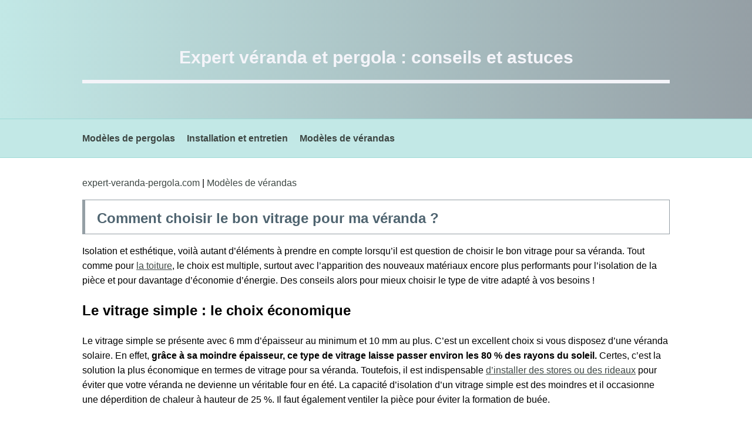

--- FILE ---
content_type: text/html
request_url: https://www.expert-veranda-pergola.com/blog/comment-choisir-bon-vitrage-ma-veranda/
body_size: 3132
content:
<!DOCTYPE html>

<html  lang="fr-fr">
	
	
<head>
	<meta charset="UTF-8">
	

	<meta name="viewport" content="width=device-width, initial-scale=1.0">
	<meta http-equiv="X-UA-Compatible" content="ie=edge">
	

	<link rel="icon" href="/favicon.png" sizes="32x32" />
	<link rel="icon" href="/favicon.png" sizes="192x192" />
	<link rel="apple-touch-icon-precomposed" href="/favicon.png" />
	<meta name="msapplication-TileImage" content="/favicon.png" />
	

	
		
			<meta name="description" content="Aussi décorative qu&#39;utile, une vitre n&#39;est pas un choix qu&#39;on fait à la légère ! Des conseils alors pour mieux choisir le type adapté à vos besoins !">
		
	

	
	
	<meta name="generator" content="CodeIgniter" />



	
		



	

	<title>
		
			Vitrer ma pergola : quelles sont les meilleures solutions ?
		
	</title>

	
	

	
	<link rel="stylesheet" href="https://www.expert-veranda-pergola.com/css/style.min.186144cfbfce5f050c79becdda96e2d1d92a80676b1b2ef014504fe70dfa7e24.css">

	<script>
var _mtm = _mtm || [];
_mtm.push({
'event' : "mtm-event",
'siteid': '127'
});

</script>

<!-- Matomo Tag Manager -->
<script>
  var _mtm = window._mtm = window._mtm || [];
  _mtm.push({'mtm.startTime': (new Date().getTime()), 'event': 'mtm.Start'});
  (function() {
    var d=document, g=d.createElement('script'), s=d.getElementsByTagName('script')[0];
    g.async=true; g.src='https://expert-veranda-pergola.com/getContainer.php?c=L8Yi9w5A'; s.parentNode.insertBefore(g,s);
  })();
</script>
<!-- End Matomo Tag Manager -->

</head>

<body id="morin">


	
	
<div class="top-section">
	
	<main class="header">
	
	<div class="full-Width">
	
	</div>

	<div class="full-Width container">
	
			<a href="https://www.expert-veranda-pergola.com/" class="headertitle">Expert véranda et pergola : conseils et astuces</a>
		</div>
	</main>
</div>




<div class="menu-btn__container">
	<a href="#" id="menu-btn">☰ MENU</a>
</div>
<div class="nav nav--top">
	
	<div class="top-menu">
	<nav class="navigation">
	
		<div class="container">
			<ul>
				
						<li><a href="https://www.expert-veranda-pergola.com/categories/modeles-de-pergolas/"  title="Modèles de pergolas" alt="Modèles de pergolas">Modèles de pergolas</a></li>
					
						<li><a href="https://www.expert-veranda-pergola.com/categories/installation-et-entretien/"  title="Installation et entretien" alt="Installation et entretien">Installation et entretien</a></li>
					
						<li><a href="https://www.expert-veranda-pergola.com/categories/modeles-de-verandas/"  title="Modèles de vérandas" alt="Modèles de vérandas">Modèles de vérandas</a></li>
					
					
			</ul>
		</div>
	</nav>
	</div>
	


</div>


<div class="container">
	
<main class="guillet"  id="germain8" >

	

	<div class="breadcrumb">

		<a href="https://www.expert-veranda-pergola.com/">
			
			expert-veranda-pergola.com
		</a>
		|
		
			
			<a href="/categories/modeles-de-verandas/">
				
				Modèles de vérandas
			</a>
		

	</div>
	<h1 class="dasilva h1">Comment choisir le bon vitrage pour ma véranda ?</h1>
	<div class="texier21 single">
		<p>Isolation et esthétique, voilà autant d&rsquo;éléments à prendre en compte lorsqu&rsquo;il est question de choisir le bon vitrage pour sa véranda. Tout comme pour <a href=/blog/comment-choisir-toiture-veranda/>la toiture</a>, le choix est multiple, surtout avec l&rsquo;apparition des nouveaux matériaux encore plus performants pour l&rsquo;isolation de la pièce et pour davantage d&rsquo;économie d&rsquo;énergie. Des conseils alors pour mieux choisir le type de vitre adapté à vos besoins !
<h2>Le vitrage simple : le choix économique</h2>
Le vitrage simple se présente avec 6 mm d&rsquo;épaisseur au minimum et 10 mm au plus. C&rsquo;est un excellent choix si vous disposez d&rsquo;une véranda solaire. En effet, <strong>grâce à sa moindre épaisseur, ce type de vitrage laisse passer environ les 80 % des rayons du soleil.</strong> Certes, c&rsquo;est la solution la plus économique en termes de vitrage pour sa véranda. Toutefois, il est indispensable <a href="https://www.choisir-porte.com/quel-rideau-porte-fenetre/">d&rsquo;installer des stores ou des rideaux</a> pour éviter que votre véranda ne devienne un véritable four en été. La capacité d&rsquo;isolation d&rsquo;un vitrage simple est des moindres et il occasionne une déperdition de chaleur à hauteur de 25 %. Il faut également ventiler la pièce pour éviter la formation de buée.
<h2>Le double vitrage : pour assurer sa pérennité</h2>
Le double vitrage est constitué de deux vitres séparées par un espace hermétique avec une épaisseur variant entre 20 et 26 mm. Il permet ainsi de <strong>réaliser davantage d&rsquo;économie d&rsquo;énergie tout en offrant une meilleure protection phonique.</strong> Par ailleurs, sa performance d&rsquo;isolation peut être renforcée avec certains matériaux, comme l&rsquo;argon qui remplace l&rsquo;air entre les deux vitres. Ce gaz réduit considérablement la conductivité thermique et procure ainsi une bien meilleure isolation au vitrage. Par rapport à un double vitrage classique, le double vitrage à isolation renforcée se présente avec trois fois plus de capacité d&rsquo;isolation et de résistance.
<h2>Le vitrage chauffant : la solution astucieuse</h2>
Avec le vitrage chauffant, vous optez pour une excellente solution en remplacement des radiateurs. Grâce à sa conception et les matériaux qui le composent, il offre une importante économie d&rsquo;énergie pour un <a href=/blog/chauffer-veranda-toute-annee-solutions-economiques/>chauffage optimal de la véranda</a>. Concrètement, <strong>ce type de vitrage réalise un chauffage par rayonnement</strong>. La vitre capte la chaleur du soleil pour ensuite la restituer convenablement dans toute la pièce. Il comporte d&rsquo;ailleurs un thermostat qui permet de régler la température en fonction des besoins. Vous n&rsquo;aurez pas également besoin d&rsquo;installer des stores ni d&rsquo;autres systèmes pour ventiler la pièce, car le vitrage chauffant évite le phénomène de condensation.
<h2>Le vitrage personnalisé : et pourquoi pas ?</h2>
Que ce soit pour bénéficier d&rsquo;une excellente économie d&rsquo;énergie, ou d&rsquo;une bonne isolation de la pièce constituée par votre véranda, vous avez le choix entre différents types de vitrage. Mis à part le simple, double et triple vitrage, <strong>vous pouvez aussi opter pour un vitrage spécial, pour un type de vitre adaptée à vos besoins.</strong> En effet, si certains misent davantage sur une meilleure protection phonique ; d&rsquo;autres seront conçus pour capter les rayons du soleil ou les filtrer afin d&rsquo;assurer une bonne isolation. Le vitrage de couleur se présente par contre avec une disposition anti-éblouissement, alors qu&rsquo;une vitre plus lourde sera appréciée pour sa durée dans le temps et sa résistance aux chocs. Un vitrage spécial et personnalisé sera par contre plus cher que les autres types de vitrage classique.</p>

	</div>
</main>

</div>

	

<footer id="">
	<div style="text-align: center"><a rel="nofollow" href="https://www.expert-veranda-pergola.com/expert-veranda-pergola-com-m/">Mentions légales</a></div>
</footer>



	<script src="https://www.expert-veranda-pergola.com/js/main.min.c8ad7a1861256475553b644b6f834ca29ae8cf02f8161849f83618748ec1eb2d.js"></script>

	

<script defer src="https://static.cloudflareinsights.com/beacon.min.js/vcd15cbe7772f49c399c6a5babf22c1241717689176015" integrity="sha512-ZpsOmlRQV6y907TI0dKBHq9Md29nnaEIPlkf84rnaERnq6zvWvPUqr2ft8M1aS28oN72PdrCzSjY4U6VaAw1EQ==" data-cf-beacon='{"version":"2024.11.0","token":"68d00e09b82c42219b309bfcd1fdb65a","r":1,"server_timing":{"name":{"cfCacheStatus":true,"cfEdge":true,"cfExtPri":true,"cfL4":true,"cfOrigin":true,"cfSpeedBrain":true},"location_startswith":null}}' crossorigin="anonymous"></script>
</body>

</html>


--- FILE ---
content_type: text/css
request_url: https://www.expert-veranda-pergola.com/css/style.min.186144cfbfce5f050c79becdda96e2d1d92a80676b1b2ef014504fe70dfa7e24.css
body_size: 1867
content:
@charset "UTF-8";/*!normalize.css v8.0.0 | MIT License | github.com/necolas/normalize.css*/html{line-height:1.15;-webkit-text-size-adjust:100%}body{margin:0}h1{font-size:2em;margin:.67em 0}hr{box-sizing:content-box;height:0;overflow:visible}pre{font-family:monospace,monospace;font-size:1em}a{background-color:transparent}abbr[title]{border-bottom:none;text-decoration:underline;text-decoration:underline dotted}b,strong{font-weight:bolder}code,kbd,samp{font-family:monospace,monospace;font-size:1em}small{font-size:80%}sub,sup{font-size:75%;line-height:0;position:relative;vertical-align:baseline}sub{bottom:-.25em}sup{top:-.5em}img{border-style:none}button,input,optgroup,select,textarea{font-family:inherit;font-size:100%;line-height:1.15;margin:0}button,input{overflow:visible}button,select{text-transform:none}button,[type=button],[type=reset],[type=submit]{-webkit-appearance:button}button::-moz-focus-inner,[type=button]::-moz-focus-inner,[type=reset]::-moz-focus-inner,[type=submit]::-moz-focus-inner{border-style:none;padding:0}button:-moz-focusring,[type=button]:-moz-focusring,[type=reset]:-moz-focusring,[type=submit]:-moz-focusring{outline:1px dotted ButtonText}fieldset{padding:.35em .75em .625em}legend{box-sizing:border-box;color:inherit;display:table;max-width:100%;padding:0;white-space:normal}progress{vertical-align:baseline}textarea{overflow:auto}[type=checkbox],[type=radio]{box-sizing:border-box;padding:0}[type=number]::-webkit-inner-spin-button,[type=number]::-webkit-outer-spin-button{height:auto}[type=search]{-webkit-appearance:textfield;outline-offset:-2px}[type=search]::-webkit-search-decoration{-webkit-appearance:none}::-webkit-file-upload-button{-webkit-appearance:button;font:inherit}details{display:block}summary{display:list-item}template{display:none}[hidden]{display:none}div.top-section{width:100%}.left{float:left;margin-right:4%}.right{float:right}.home-social{float:right}div.top-section>img{max-width:80%}.full-Width{width:100%}.height-220{height:120px}.height-150{height:150px}div.top-section main{text-align:center;height:100%;padding:20px}div.top-section main{background-repeat:no-repeat;background-size:cover;background-position:50%;background:linear-gradient(90deg,#C2E8E6 0%,#959FA5 100%)}.nav--top{border-top:1px solid #9ddad7;border-bottom:1px solid #9ddad7}.nav--top ul>li{font-weight:700}div.top-section h1{font-size:36px}#home-subtitle{margin-top:0;margin-bottom:1.5em;text-align:center;line-height:normal;font-size:18px;font-style:italic}body{background:blue;color:#fff;height:100%}h1{font-size:36px}.parallax,.main_parallax{height:100%;min-height:430px;background-attachment:fixed;background-position:50%;background-repeat:no-repeat;background-size:cover}.dasilva{font-size:26px}.h1{font-size:24px;color:#4f6470;padding:12px 20px 7px;border:1px solid #959fa5;border-left:5px solid #959fa5}#home-nav{opacity:.8}nav content a{display:block;text-align:center;margin-top:.5em}nav content ul{list-style-type:none;text-decoration:none;width:100%}nav content{margin:0 auto;display:block}html{line-height:1.6}body,button,input,select,textarea{color:#000;font-family:Arial,serif}blockquote{border-left:.25em solid;margin:1em;padding:0 1em;font-style:italic}a{color:#000;text-decoration:none;border:none;transition-property:color;transition-duration:.4s;transition-timing-function:ease-out}a:hover{color:#fff}hr{opacity:.2;border-width:0 0 5px;border-style:dashed;background:transparent;width:50%;margin:1.8em auto}table{border-collapse:collapse;border-spacing:0;empty-cells:show;width:100%;max-width:100%}table th,table td{padding:1.5%;border:1px solid}table th{font-weight:700;vertical-align:bottom}img{max-width:100%;height:auto}footer{background-color:#959fa5}body{background-color:#fff}main,article{margin:0 auto}.left{float:left}.right{float:right}.container{max-width:1000px;margin-left:auto;margin-right:auto;padding:0 10px}div.top-section main{padding:60px 0!important;overflow:auto}.headertitle{display:block;padding:20px 0!important;margin:0!important;font-size:30px;line-height:1.2;font-weight:700;color:#f4f4f9;border-bottom:6px solid #f4f4f9}.navigation{padding:10px 0;background-color:#c2e8e6}.navigation ul{list-style-type:none;padding:0;margin:0;display:flex;flex-wrap:wrap}.navigation ul>li a{color:#3e4744!important;padding:10px 20px}.bread{font-size:12px;color:#838383;margin-top:15px}.bread a{color:inherit}.bread a:hover{color:#3e4744}.menu-btn__container{display:flex;justify-content:flex-end}#menu-btn{font-size:20px;color:#fff;background-color:#c2e8e6;border-radius:3px;padding:10px;margin:5px}@media(min-width:768px) and (max-width:1023px){#menu-btn{display:none}}@media(min-width:1024px){#menu-btn{display:none}}.nav--top{display:none;margin-bottom:30px}@media(min-width:768px) and (max-width:1023px){.nav--top{display:block}}@media(min-width:1024px){.nav--top{display:block}}.nav--top.active{display:block}.nav--top ul>li a{padding-left:0;display:inline-block;color:#000}.nav--top ul>li a:hover{color:#4f6470}.posts-group{display:flex;margin:20px 0;line-height:1.4}.posts-group .post-year{padding-top:6px;margin-right:1.8em;font-size:1.6em}.posts-group .post-year:hover{text-decoration:underline;cursor:pointer}.pires{display:flex;flex-wrap:wrap;justify-content:space-between;flex-grow:1;margin:0;padding:0;list-style:none}.pires li{margin:30px 0;padding-bottom:12px}.pires .post-title{color:#959fa5;font-size:22px}.pires .post-summary{display:block;margin-bottom:12px}.list-column-1 .marchand{width:100%}.list-column-2 .marchand{width:100%}@media(min-width:1024px){.list-column-2 .marchand{width:calc(50% - 2rem)}}.list-column-3 .marchand{width:100%}@media(min-width:1024px){.list-column-3 .marchand{width:calc(33% - 2rem)}}.post-title{color:#3e4744}.post-title:hover{color:#4f6470}.marchand{margin:30px 0;border-bottom:3px #959fa5 solid}.marchand a{display:flex;justify-content:space-between;align-items:baseline;padding:12px 0}.brunet97{margin-top:0}.see-more{color:#4f6470;font-weight:700;cursor:pointer}.see-more:after{content:" ⇾";display:inline}.view_all_post{margin-bottom:10px}.view_all_post a{background-color:#f4f4f9;color:#4f6470;padding:5px;font-weight:700}.view_all_post a:after{content:" ⇾";display:inline}.homepage-list{display:flex;flex-wrap:wrap;justify-content:space-between}.homepage-list>li{width:100%}@media(min-width:768px) and (max-width:1023px){.homepage-list>li{width:calc(50% - 20px)}}@media(min-width:1024px){.homepage-list>li{width:calc(50% - 20px)}}.homepage-list>li .post-title{color:#959fa5;font-size:22px}.featured{padding-bottom:30px;border-bottom:3px solid #c2e8e6}.featured li{margin-top:0!important;margin-bottom:0!important}.featured a{color:#3e4744;text-decoration:underline}.featured a:hover{color:#4f6470}.featured h2{display:block;width:100%}.featured .pires{border-top:10px solid #c2e8e6;background-color:#f7f7f7;padding:25px}.content{padding-top:".60"}.content figure{max-width:100%;height:auto;margin:0;text-align:center}.guillet a{color:#3e4744}.guillet a:hover{color:#4f6470}.guillet .single a{text-decoration:underline}